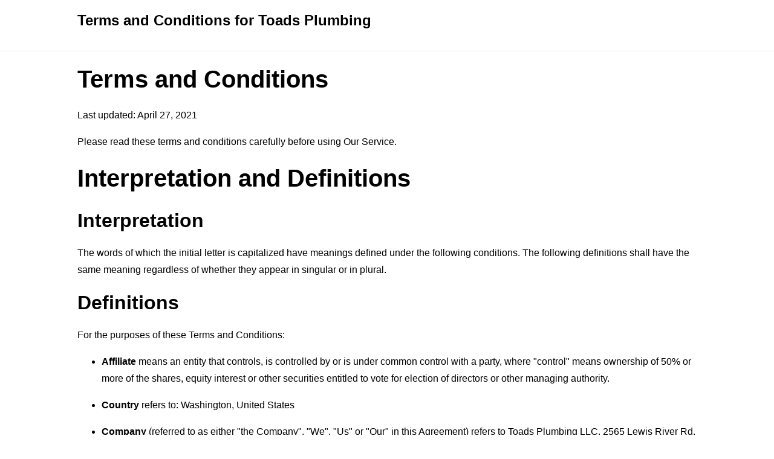

--- FILE ---
content_type: text/html; charset=utf-8
request_url: https://www.privacypolicies.com/live/252fb885-efc0-4b8e-a293-6f2e7b112efc
body_size: 5155
content:
<!DOCTYPE html>
<html lang="en">
<head>
    <title>Terms and Conditions for Toads Plumbing - PrivacyPolicies.com</title>
    <meta charset="utf-8">
    <meta http-equiv="X-UA-Compatible" content="IE=edge,chrome=1">
    <meta name="viewport" content="width=device-width, initial-scale=1">
    <link rel="stylesheet" type="text/css" href="/public/livelink/css/livelink.css"/>

    <meta name="robots" content="noindex" />

    <meta property="og:title" content="Terms and Conditions for Toads Plumbing - PrivacyPolicies.com" />
    <meta property="og:image" content="https://www.privacypolicies.com/public/images/meta_og_image_livelink.png" />
    <meta property="og:image:width" content="1280" />
    <meta property="og:image:height" content="720" />
    
    <meta property="og:url" content="https://www.privacypolicies.com/live/252fb885-efc0-4b8e-a293-6f2e7b112efc" />
    <meta property="og:site_name" content="PrivacyPolicies.com" />

    <link rel="canonical" href="https://www.privacypolicies.com/live/252fb885-efc0-4b8e-a293-6f2e7b112efc" />

    
    <script async src="https://www.googletagmanager.com/gtag/js?id=G-9D331S5YCM"></script>
    <script>
    window.dataLayer = window.dataLayer || [];
    function gtag(){dataLayer.push(arguments);}
    gtag('js', new Date());
    gtag('config', 'G-9D331S5YCM');
    </script>
    
</head>
<body>
<div class="page">

    <div class="header">
        <div class="container">
            <p class="title">Terms and Conditions for Toads Plumbing</p>
        </div>
    </div>

    

    <div class="translations-content-container">
        <div class="container">

            
            <div class="tab-content translations-content-item en visible" id="en">
                <h1>Terms and Conditions</h1>
<p>Last updated: April 27, 2021</p>
<p>Please read these terms and conditions carefully before using Our Service.</p>
<h1>Interpretation and Definitions</h1>
<h2>Interpretation</h2>
<p>The words of which the initial letter is capitalized have meanings defined under the following conditions. The following definitions shall have the same meaning regardless of whether they appear in singular or in plural.</p>
<h2>Definitions</h2>
<p>For the purposes of these Terms and Conditions:</p>
<ul>
<li>
<p><strong>Affiliate</strong> means an entity that controls, is controlled by or is under common control with a party, where &quot;control&quot; means ownership of 50% or more of the shares, equity interest or other securities entitled to vote for election of directors or other managing authority.</p>
</li>
<li>
<p><strong>Country</strong> refers to: Washington,  United States</p>
</li>
<li>
<p><strong>Company</strong> (referred to as either &quot;the Company&quot;, &quot;We&quot;, &quot;Us&quot; or &quot;Our&quot; in this Agreement) refers to Toads Plumbing LLC, 2565 Lewis River Rd.</p>
</li>
<li>
<p><strong>Device</strong> means any device that can access the Service such as a computer, a cellphone or a digital tablet.</p>
</li>
<li>
<p><strong>Service</strong> refers to the Website.</p>
</li>
<li>
<p><strong>Terms and Conditions</strong> (also referred as &quot;Terms&quot;) mean these Terms and Conditions that form the entire agreement between You and the Company regarding the use of the Service. This Terms and Conditions agreement has been created with the help of the <a href="https://www.privacypolicies.com/terms-conditions-generator/" target="_blank">Terms and Conditions Generator</a>.</p>
</li>
<li>
<p><strong>Third-party Social Media Service</strong> means any services or content (including data, information, products or services) provided by a third-party that may be displayed, included or made available by the Service.</p>
</li>
<li>
<p><strong>Website</strong> refers to Toads Plumbing, accessible from <a href="http://toads.plumbing" rel="external nofollow noopener" target="_blank">http://toads.plumbing</a></p>
</li>
<li>
<p><strong>You</strong> means the individual accessing or using the Service, or the company, or other legal entity on behalf of which such individual is accessing or using the Service, as applicable.</p>
</li>
</ul>
<h1>Acknowledgment</h1>
<p>These are the Terms and Conditions governing the use of this Service and the agreement that operates between You and the Company. These Terms and Conditions set out the rights and obligations of all users regarding the use of the Service.</p>
<p>Your access to and use of the Service is conditioned on Your acceptance of and compliance with these Terms and Conditions. These Terms and Conditions apply to all visitors, users and others who access or use the Service.</p>
<p>By accessing or using the Service You agree to be bound by these Terms and Conditions. If You disagree with any part of these Terms and Conditions then You may not access the Service.</p>
<p>You represent that you are over the age of 18. The Company does not permit those under 18 to use the Service.</p>
<p>Your access to and use of the Service is also conditioned on Your acceptance of and compliance with the Privacy Policy of the Company. Our Privacy Policy describes Our policies and procedures on the collection, use and disclosure of Your personal information when You use the Application or the Website and tells You about Your privacy rights and how the law protects You. Please read Our Privacy Policy carefully before using Our Service.</p>
<h1>Links to Other Websites</h1>
<p>Our Service may contain links to third-party web sites or services that are not owned or controlled by the Company.</p>
<p>The Company has no control over, and assumes no responsibility for, the content, privacy policies, or practices of any third party web sites or services. You further acknowledge and agree that the Company shall not be responsible or liable, directly or indirectly, for any damage or loss caused or alleged to be caused by or in connection with the use of or reliance on any such content, goods or services available on or through any such web sites or services.</p>
<p>We strongly advise You to read the terms and conditions and privacy policies of any third-party web sites or services that You visit.</p>
<h1>Termination</h1>
<p>We may terminate or suspend Your access immediately, without prior notice or liability, for any reason whatsoever, including without limitation if You breach these Terms and Conditions.</p>
<p>Upon termination, Your right to use the Service will cease immediately.</p>
<h1>Limitation of Liability</h1>
<p>Notwithstanding any damages that You might incur, the entire liability of the Company and any of its suppliers under any provision of this Terms and Your exclusive remedy for all of the foregoing shall be limited to the amount actually paid by You through the Service or 100 USD if You haven't purchased anything through the Service.</p>
<p>To the maximum extent permitted by applicable law, in no event shall the Company or its suppliers be liable for any special, incidental, indirect, or consequential damages whatsoever (including, but not limited to, damages for loss of profits, loss of data or other information, for business interruption, for personal injury, loss of privacy arising out of or in any way related to the use of or inability to use the Service, third-party software and/or third-party hardware used with the Service, or otherwise in connection with any provision of this Terms), even if the Company or any supplier has been advised of the possibility of such damages and even if the remedy fails of its essential purpose.</p>
<p>Some states do not allow the exclusion of implied warranties or limitation of liability for incidental or consequential damages, which means that some of the above limitations may not apply. In these states, each party's liability will be limited to the greatest extent permitted by law.</p>
<h1>&quot;AS IS&quot; and &quot;AS AVAILABLE&quot; Disclaimer</h1>
<p>The Service is provided to You &quot;AS IS&quot; and &quot;AS AVAILABLE&quot; and with all faults and defects without warranty of any kind. To the maximum extent permitted under applicable law, the Company, on its own behalf and on behalf of its Affiliates and its and their respective licensors and service providers, expressly disclaims all warranties, whether express, implied, statutory or otherwise, with respect to the Service, including all implied warranties of merchantability, fitness for a particular purpose, title and non-infringement, and warranties that may arise out of course of dealing, course of performance, usage or trade practice. Without limitation to the foregoing, the Company provides no warranty or undertaking, and makes no representation of any kind that the Service will meet Your requirements, achieve any intended results, be compatible or work with any other software, applications, systems or services, operate without interruption, meet any performance or reliability standards or be error free or that any errors or defects can or will be corrected.</p>
<p>Without limiting the foregoing, neither the Company nor any of the company's provider makes any representation or warranty of any kind, express or implied: (i) as to the operation or availability of the Service, or the information, content, and materials or products included thereon; (ii) that the Service will be uninterrupted or error-free; (iii) as to the accuracy, reliability, or currency of any information or content provided through the Service; or (iv) that the Service, its servers, the content, or e-mails sent from or on behalf of the Company are free of viruses, scripts, trojan horses, worms, malware, timebombs or other harmful components.</p>
<p>Some jurisdictions do not allow the exclusion of certain types of warranties or limitations on applicable statutory rights of a consumer, so some or all of the above exclusions and limitations may not apply to You. But in such a case the exclusions and limitations set forth in this section shall be applied to the greatest extent enforceable under applicable law.</p>
<h1>Governing Law</h1>
<p>The laws of the Country, excluding its conflicts of law rules, shall govern this Terms and Your use of the Service. Your use of the Application may also be subject to other local, state, national, or international laws.</p>
<h1>Disputes Resolution</h1>
<p>If You have any concern or dispute about the Service, You agree to first try to resolve the dispute informally by contacting the Company.</p>
<h1>For European Union (EU) Users</h1>
<p>If You are a European Union consumer, you will benefit from any mandatory provisions of the law of the country in which you are resident in.</p>
<h1>United States Legal Compliance</h1>
<p>You represent and warrant that (i) You are not located in a country that is subject to the United States government embargo, or that has been designated by the United States government as a &quot;terrorist supporting&quot; country, and (ii) You are not listed on any United States government list of prohibited or restricted parties.</p>
<h1>Severability and Waiver</h1>
<h2>Severability</h2>
<p>If any provision of these Terms is held to be unenforceable or invalid, such provision will be changed and interpreted to accomplish the objectives of such provision to the greatest extent possible under applicable law and the remaining provisions will continue in full force and effect.</p>
<h2>Waiver</h2>
<p>Except as provided herein, the failure to exercise a right or to require performance of an obligation under this Terms shall not effect a party's ability to exercise such right or require such performance at any time thereafter nor shall be the waiver of a breach constitute a waiver of any subsequent breach.</p>
<h1>Translation Interpretation</h1>
<p>These Terms and Conditions may have been translated if We have made them available to You on our Service.
You agree that the original English text shall prevail in the case of a dispute.</p>
<h1>Changes to These Terms and Conditions</h1>
<p>We reserve the right, at Our sole discretion, to modify or replace these Terms at any time. If a revision is material We will make reasonable efforts to provide at least 30 days' notice prior to any new terms taking effect. What constitutes a material change will be determined at Our sole discretion.</p>
<p>By continuing to access or use Our Service after those revisions become effective, You agree to be bound by the revised terms. If You do not agree to the new terms, in whole or in part, please stop using the website and the Service.</p>
<h1>Contact Us</h1>
<p>If you have any questions about these Terms and Conditions, You can contact us:</p>
<ul>
<li>By email: <a href="/cdn-cgi/l/email-protection" class="__cf_email__" data-cfemail="5a323f3636351a2e353b3e29742a362f373833343d">[email&#160;protected]</a></li>
</ul>
            </div>
            

        </div>
    </div>
    <!-- content end -->

    
    
    <div class="footer">
        <div class="container">
          <p>Generated using <a href="https://www.privacypolicies.com/privacy-policy-generator/" target="_blank">Privacy Policies Generator</a></p>
        </div>
    </div>
    

</div>

<script data-cfasync="false" src="/cdn-cgi/scripts/5c5dd728/cloudflare-static/email-decode.min.js"></script><script type="text/javascript">
    const tabLinks = Array.from(document.querySelectorAll(".tab-link"));
    const tabContents = document.querySelectorAll(".tab-content");

    tabLinks.forEach(function(tabLink) {
        tabLink.addEventListener("click", toggleTab);
    });

    let priorActiveTab = null;

    function toggleTab(event) {
        tabLinks.forEach(function(tabLink, index){
            tabLink.classList.remove("active");
            tabLink.classList.add("inactive");

            tabContents[index].classList.remove("visible");
            tabContents[index].classList.add("hidden");
        });

        if(priorActiveTab === this) {
            this.classList.remove("active");
            this.classList.add("inactive");

            tabContents[tabLinks.indexOf(this)].classList.remove("visible");
            tabContents[tabLinks.indexOf(this)].classList.add("hidden");

            priorActiveTab = null;
        } else {
            this.classList.remove("inactive");
            this.classList.add("active");

            tabContents[tabLinks.indexOf(this)].classList.remove("hidden");
            tabContents[tabLinks.indexOf(this)].classList.add("visible");

            priorActiveTab = this;
        }

        if (priorActiveTab === null) {
            this.classList.remove("inactive");
            this.classList.add("active");

            tabContents[tabLinks.indexOf(this)].classList.remove("hidden");
            tabContents[tabLinks.indexOf(this)].classList.add("visible");
        }

        event.preventDefault();
    }
</script>

<script defer data-domain="privacypolicies-livelink--production" data-api="/plausible/event" src="/plausible/script.js"></script>

<script type="text/javascript">
    "use strict";
    window.LCG_TRACKING_APPLICATION = "privacypolicies-livelink";
    window.LCG_TRACKING_ENVIRONMENT = "production";
    window.LCG_TRACKING_EPOCH = "2020-e01";
</script>



<script defer src="https://static.cloudflareinsights.com/beacon.min.js/vcd15cbe7772f49c399c6a5babf22c1241717689176015" integrity="sha512-ZpsOmlRQV6y907TI0dKBHq9Md29nnaEIPlkf84rnaERnq6zvWvPUqr2ft8M1aS28oN72PdrCzSjY4U6VaAw1EQ==" data-cf-beacon='{"version":"2024.11.0","token":"78553c15395b4429a9f224714ac63483","server_timing":{"name":{"cfCacheStatus":true,"cfEdge":true,"cfExtPri":true,"cfL4":true,"cfOrigin":true,"cfSpeedBrain":true},"location_startswith":null}}' crossorigin="anonymous"></script>
</body>
</html>